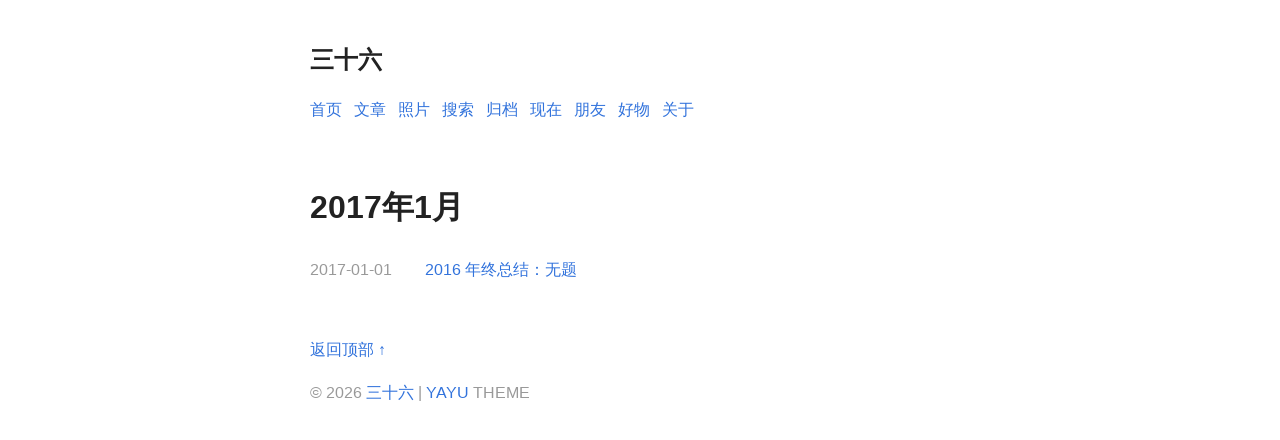

--- FILE ---
content_type: text/html; charset=UTF-8
request_url: https://blog.sanshiliu.cn/2017/01/
body_size: 834
content:
<!DOCTYPE HTML>
<html>
<head>
<meta charset="UTF-8">
<meta name="viewport" content="width=device-width, initial-scale=1">
<title>2017年1月 - 三十六</title>
<meta name="generator" content="Typecho 1.1/17.10.30" />
<meta name="template" content="dear" />
<link rel="pingback" href="https://blog.sanshiliu.cn/action/xmlrpc" />
<link rel="EditURI" type="application/rsd+xml" title="RSD" href="https://blog.sanshiliu.cn/action/xmlrpc?rsd" />
<link rel="wlwmanifest" type="application/wlwmanifest+xml" href="https://blog.sanshiliu.cn/action/xmlrpc?wlw" />
<link rel="alternate" type="application/rss+xml" title="2017年1月 &raquo; 三十六 &raquo; RSS 2.0" href="https://blog.sanshiliu.cn/feed/2017/01/" />
<link rel="alternate" type="application/rdf+xml" title="2017年1月 &raquo; 三十六 &raquo; RSS 1.0" href="https://blog.sanshiliu.cn/feed/rss/2017/01/" />
<link rel="alternate" type="application/atom+xml" title="2017年1月 &raquo; 三十六 &raquo; ATOM 1.0" href="https://blog.sanshiliu.cn/feed/atom/2017/01/" />
<link rel="stylesheet" href="https://blog.sanshiliu.cn/usr/themes/dear/style.css">
</head>
<body>
<header>
<a class="title" href="https://blog.sanshiliu.cn/"><h2>三十六</h2></a>
<nav>
<p>
<a href="https://blog.sanshiliu.cn/">首页</a>
<a href="https://blog.sanshiliu.cn/category/wenzhang/" title="文章">文章</a>
<a href="https://blog.sanshiliu.cn/category/zhaopin/" title="照片">照片</a>
<a href="https://blog.sanshiliu.cn/sousuo.html" title="搜索">搜索</a>
<a href="https://blog.sanshiliu.cn/guidang.html" title="归档">归档</a>
<a href="https://blog.sanshiliu.cn/xianzai.html" title="现在">现在</a>
<a href="https://blog.sanshiliu.cn/friend.html" title="朋友">朋友</a>
<a href="https://blog.sanshiliu.cn/haowu.html" title="好物">好物</a>
<a href="https://blog.sanshiliu.cn/about.html" title="关于">关于</a>
</p>
</nav>
</header>
<main><h1 class="title">2017年1月</h1>
<span class="intro"></span>
<p>
<ul class="posts">
<li>
<span><time datetime="2017-01-01T20:27:00+08:00" itemprop="datePublished">2017-01-01</time></span>
<a href="https://blog.sanshiliu.cn/8.html">2016 年终总结：无题</a>
</li>
</ul>
</p>
</main>
<footer>
<p><a href="#">返回顶部 ↑</a></p>
<span class="intro">&copy; 2026 <a href="https://blog.sanshiliu.cn/" title="三十六">三十六</a> | <a href="https://yayu.net" title="雅余">YAYU</a> THEME</span>
</footer>
</body>
</html>

--- FILE ---
content_type: text/css
request_url: https://blog.sanshiliu.cn/usr/themes/dear/style.css
body_size: 1241
content:
:root {
    --width: 660px;
    --font-yahei: -apple-system,BlinkMacSystemFont,"Segoe UI",Roboto,Ubuntu,"Helvetica Neue",Helvetica,Arial,"PingFangSC-Regular","Hiragino Sans GB","Lantinghei SC","Microsoft Yahei","Source Han Sans CN","WenQuanYi Micro Hei",SimSun,sans-serif;
    --font-fangsong: Baskerville, "Times New Roman", "Liberation Serif", STFangsong, FangSong, FangSong_GB2312, "CWTEX\-F", serif;
    --font-songti: Georgia, "Nimbus Roman No9 L", "Songti SC", "Noto Serif CJK SC", "Source Han Serif SC", "Source Han Serif CN", STSong, "AR PL New Sung", "AR PL SungtiL GB", NSimSun, SimSun, "TW\-Sung", "WenQuanYi Bitmap Song", "AR PL UMing CN", "AR PL UMing HK", "AR PL UMing TW", "AR PL UMing TW MBE", PMingLiU, MingLiU, serif;
    --font-scale: 1em;
    --background-color: #fff;
    --heading-color: #222;
    --text-color: #444;
    --link-color: #3273dc;
    --visited-color:  #8b6fcb;
    --code-background-color: #f2f2f2;
    --code-color: #222;
    --blockquote-color: #222;
    --gray-color: #999;
}
@media (prefers-color-scheme: dark) {
    :root {
        --background-color: #111;
        --heading-color: #eee;
        --text-color: #ddd;
        --link-color: #6ab0e5;
        --visited-color:  #8b6fcb;
        --code-background-color: #000;
        --code-color: #ddd;
        --blockquote-color: #ccc;
        --gray-color: #999;
    }
}
body {
    font-family: var(--font-yahei); /* 可替换 --font-fangsong 或 --font-songti 字体 */
    font-size: var(--font-scale);
    margin: auto;
    padding: 20px;
    max-width: var(--width);
    text-align: left;
    background-color: var(--background-color);
    word-wrap: break-word;
    overflow-wrap: break-word;
    line-height: 1.7;
    color: var(--text-color);
}
html{scroll-behavior:smooth;}
h1,h2,h3,h4,h5,h6{color:var(--heading-color);display:inherit}
a{color:var(--link-color);cursor:pointer;text-decoration:none;border-bottom:1px solid transparent}
a:hover,nav .current{border-bottom:1px solid}
nav a{margin-right:8px}
strong,b{color:var(--heading-color)}
button{margin:0;cursor:pointer}
table{width:100%}
hr{border:0;border-top:1px dashed}
img{max-width:100%;height:auto}
time,.intro{color:var(--gray-color);}
code{font-family:monospace;padding:2px;background-color:var(--code-background-color);color:var(--code-color);border-radius:4px}
blockquote{border-left:1px solid #999;color:var(--code-color);padding-left:20px;font-style:italic}
input{border-radius:4px;border:1px solid var(--gray-color);margin:0 0 15px 0;padding:10px;width:50%}
input:focus{outline:0}
input[type="submit"]{padding:9px 10px 10px;text-align:center;width:80px;display:inline-flex;background-color:var(--heading-color);color:var(--code-background-color);border:none}
input[type="submit"]:hover{cursor:pointer;opacity:.7}
header,footer{padding:20px 0}
.title:hover{text-decoration:none;border:none}
.title h1,.title h2{font-size:1.5em}
ul.posts{list-style-type:none;padding:unset}
ul.posts li{display:flex;margin:3px 0}
ul.posts li span{flex:0 0 115px}
ul.posts li a:visited{color:var(--visited-color)}
.tags{margin-top:30px;color:var(--gray-color)}
.tags a{margin:0 5px 0 2px}